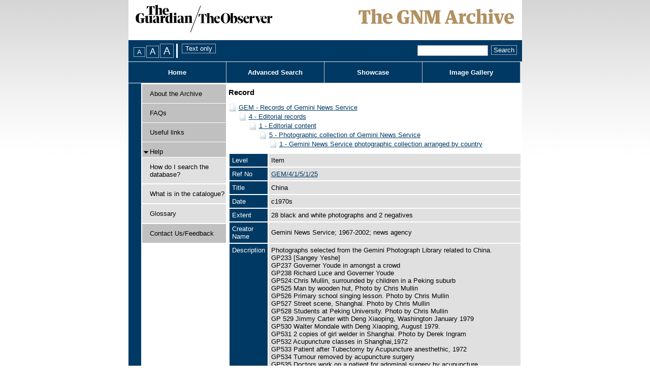

--- FILE ---
content_type: text/html; charset=utf-8
request_url: https://guardian.calmview.eu/CalmView/Record.aspx?src=CalmView.Catalog&id=GEM/4/1/5/1/25
body_size: 10660
content:
<?xml version="1.0" encoding="utf-8" ?> 
<!DOCTYPE html PUBLIC "-//W3C//DTD XHTML 1.0 Transitional//EN" "http://www.w3.org/TR/xhtml1/DTD/xhtml1-transitional.dtd">

<html xmlns="http://www.w3.org/1999/xhtml" lang="en" xml:lang="en">
<head><link rel="stylesheet" type="text/css" href="/CalmView/WebResource.axd?d=5Ffxk-ZVCCnycLmQ5HvSREO4IcQEdqQDhoEBRsRAWFkACpBvEerzMU0vfRyhqwhAdu0UvUZLU8OMahHhFXhxG8UXEIhfgbRNNxAmOZmFPeyAUH1lN6KD0d7DUeakc5vLcRaVqFKbQbn0DAZWHZ4yz1EopAqiLSPTjd5tl7ZorNM1&amp;t=637073499500000000" />
<link href="/CalmView/WebResource.axd?d=iuv9ryF4bWr4h8yiiZd13pIF2OK9Fo3wdbYx4NdNAOy3NpOHB7wrOlxZOkvxZRGoUVGLvdU-3sqX9IRjrzgmsnRRFwQRd7VynJNniZGw5sXkyUsk7otc35K-rSEYgdRRr4aW9MVr4YDg9iRGgX-Z4g2&amp;t=636754598420000000" type="text/css" rel="stylesheet"></link><link rel="stylesheet" type="text/css" href="/CalmView/WebResource.axd?d=HwOGIYP7_izkbnShuDhsIKm4x_gaD2yzxrV2LftD6N7Po9Iu7YsSasEo8pZcUoH5H_TLMHOnb8ygH1CNRVeYD7VVkqn9YW73zdK5cYkqoTpwNqeiFh0dq2Ez3hN0YsgSRP_Nubj-Ma0g1OJtY26y8A2&amp;t=637073499500000000" />
<style type="text/css">a.skipnavigation{ position:absolute;left:-10000px;font-size:smaller}a.skipnavigation:focus,a.skipnavigation:active{ position:static;left:0}ul#pageControls{ padding:0px 0px 0px 10px;margin:0px;display:inline}ul#pageControls li{ list-style:none}.FontSizeSwitcherContainer,.StyleSwitcherContainer{ float:left}.StyleSwitcherContainer{ padding-left:4px}div.FontSizeSwitcherContainer ul{ margin:0px;padding:0px;list-style:none;display:inline}div.FontSizeSwitcherContainer li{ display:inline;margin-right:2px}.FontSizeSwitcherContainer .fontMedium{ font-size:1.0em}.FontSizeSwitcherContainer .fontLarger{ font-size:1.3em}.FontSizeSwitcherContainer .fontLargest{ font-size:1.6em}</style><link rel="stylesheet" type="text/css" href="/CalmView/WebResource.axd?d=lTA2tM5aCe_mN09M76DplEpcEPT-Nu-F0hL1nW5-CwGZwMe2VDPQ76WXXpkmMxxjM5ldOAbPQ8z_fd8yPbelRmw2PGJ_1t6JKz7uUU7g4MGoqY1P4dY07ksmWHGI59aG1IZ71K2Sn6zUXhX3aUaE7AlhR4WTNZJisg9ZO_JU_asH04MmnduqtWGusDJsJ5p50&amp;t=637073499500000000" />
<meta http-equiv="Content-Type" content="text/html; charset=utf-8" /><title>
	CalmView: Record
</title><link rel="Stylesheet" type="text/css" href="App_Themes/Default/Style.css" media="print" /><meta name="description" content="">
<link type="text/css" href="/CalmView/App_Themes/Customer/AdvancedSearch.css" rel="stylesheet" media="All" />
<link type="text/css" href="/CalmView/App_Themes/Customer/AdvancedSearchMenu.css" rel="stylesheet" media="All" />
<link type="text/css" href="/CalmView/App_Themes/Customer/Basic.css" rel="stylesheet" media="All" />
<link type="text/css" href="/CalmView/App_Themes/Customer/Bookmarks.css" rel="stylesheet" media="All" />
<link type="text/css" href="/CalmView/App_Themes/Customer/Breadcrumb.css" rel="stylesheet" media="All" />
<link type="text/css" href="/CalmView/App_Themes/Customer/Default.css" rel="stylesheet" media="All" />
<link type="text/css" href="/CalmView/App_Themes/Customer/Footer.css" rel="stylesheet" media="All" />
<link type="text/css" href="/CalmView/App_Themes/Customer/Header.css" rel="stylesheet" media="All" />
<link type="text/css" href="/CalmView/App_Themes/Customer/ImageGallery.css" rel="stylesheet" media="All" />
<link type="text/css" href="/CalmView/App_Themes/Customer/jam.css" rel="stylesheet" media="All" />
<link type="text/css" href="/CalmView/App_Themes/Customer/MenuBar.css" rel="stylesheet" media="All" />
<link type="text/css" href="/CalmView/App_Themes/Customer/NavigationMenu.css" rel="stylesheet" media="All" />
<link type="text/css" href="/CalmView/App_Themes/Customer/Outline.css" rel="stylesheet" media="All" />
<link type="text/css" href="/CalmView/App_Themes/Customer/Overview.css" rel="stylesheet" media="All" />
<link type="text/css" href="/CalmView/App_Themes/Customer/PagerBar.css" rel="stylesheet" media="All" />
<link type="text/css" href="/CalmView/App_Themes/Customer/RecordView.css" rel="stylesheet" media="All" />
<link type="text/css" href="/CalmView/App_Themes/Customer/Style.css" rel="stylesheet" media="All" />
<link type="text/css" href="/CalmView/App_Themes/Customer/ToolBar.css" rel="stylesheet" media="All" />
<link type="text/css" href="/CalmView/App_Themes/Customer/WhatsNew.css" rel="stylesheet" media="All" />
<link type="text/css" href="/CalmView/App_Themes/Customer/Images/Images.css" rel="stylesheet" media="All" />
<!--[if lte LE 6]>
<link type="text/css" href="/CalmView/App_Themes/Customer/IE6.css" rel="stylesheet" media="All" />
<![endif]-->

<link type="text/css" href="/CalmView/App_Themes/Customer/fontsizes/Medium.css" rel="stylesheet" media="All" />
<link type="text/css" href="/CalmView/App_Themes/Customer/print/Print.css" rel="stylesheet" media="print" /><link href="https://guardian.calmview.eu:443/CalmView/rdf/catalog/GEM/4/1/5/1/25" rel="alternate" type="application/rss+xml" /><style type="text/css">
	.tvwMenu_0 { text-decoration:none; }
	.main_RecordView_ctl04_0 { text-decoration:none; }
	.main_RecordView_ctl04_1 { border-style:none; }
	.main_RecordView_ctl04_2 {  }

</style></head>
<body>
    <form method="post" action="./Record.aspx?src=CalmView.Catalog&amp;id=GEM%2f4%2f1%2f5%2f1%2f25" onsubmit="javascript:return WebForm_OnSubmit();" onkeypress="javascript:return WebForm_FireDefaultButton(event, 'search_DSCoverySearch1_search_DSCoverySearch1_ctl02_discoveryadvanccedsearch')" id="form1">
<div class="aspNetHidden">
<input type="hidden" name="__EVENTTARGET" id="__EVENTTARGET" value="" />
<input type="hidden" name="__EVENTARGUMENT" id="__EVENTARGUMENT" value="" />
<input type="hidden" name="__VIEWSTATE" id="__VIEWSTATE" value="/[base64]/////[base64]" />
</div>

<script type="text/javascript">
//<![CDATA[
var theForm = document.forms['form1'];
if (!theForm) {
    theForm = document.form1;
}
function __doPostBack(eventTarget, eventArgument) {
    if (!theForm.onsubmit || (theForm.onsubmit() != false)) {
        theForm.__EVENTTARGET.value = eventTarget;
        theForm.__EVENTARGUMENT.value = eventArgument;
        theForm.submit();
    }
}
//]]>
</script>


<script src="/CalmView/WebResource.axd?d=3_3WlsSutEAGBNZo5P6xGxo9LK6qOcnJCM-59euyJMsnvNk0K6JNzkxqC8MMiM7lBgbdsKMCSwV4HqgmSdhhWFdHSj1qYzEaHOpqyGCW7Hg1&amp;t=638286101964787378" type="text/javascript"></script>


<script src="/CalmView/WebResource.axd?d=r-2-pw6hg5CW6bpOfIcGJpJu09OlyIWYQ6OUVPi5uVRLxyfpQyWlaYbW4vkJOEL8V9UjTf2dPOrliCMUuisLpxHqz1z04KrPeZJLg1IzEc9ky6VOjwLGr1twGGFIidt2mKWI52iKJyhBwJ8yX-rzuQ2&amp;t=636754598420000000" type="text/javascript"></script>
<script src="/CalmView/WebResource.axd?d=CpTVQ6x2tAkeIu_6A8VjqI7eP4VCl3VHFSCyc5hNzBpytDR215Wawpf7IuCLLDS9J6MC1cdU7OAYJz5kHx1VSIEKy7-T38jiaWLZ3f9-j6SSAF4lBnuHFTQe5lWE-14cBF8z1MRI1EN8KZmIxrD5L46N0hoH4r2n5eXauJoVYwJ4vHg0OsoZMYLnxtoIMXfq0&amp;t=637073499500000000" type="text/javascript"></script>
<script src="/CalmView/WebResource.axd?d=H5VqjIi1MU5V4AsiuNGNFfiuWP5j1VsGL5mYOgJkv0bboUOBBvYLf1hSLRcc5CXzbN3XI_YoUAw3fIZB3xcOpSwcmA7s_m8GHJ_QjXrr25OLq1zffiiXMc08Epyt6H5XQXF0P_UraClOw8q2WGvYtA2&amp;t=636754598420000000" type="text/javascript"></script>
<script type="text/javascript">
//<![CDATA[
function WebForm_OnSubmit() {
document.getElementById('ctl75').value = GetViewState__AspNetTreeView('main_RecordView_ctl04_UL');
return true;
}
//]]>
</script>

<div class="aspNetHidden">

	<input type="hidden" name="__VIEWSTATEGENERATOR" id="__VIEWSTATEGENERATOR" value="F44E43CB" />
	<input type="hidden" name="__PREVIOUSPAGE" id="__PREVIOUSPAGE" value="YiMG_XVHqrYmlMpptzMX6Y5M6DJbjuVx8hC9CXYdj364aQyqKb6CgGNGv5c04itq-w48Vt-uWmAsTWLlLTgqrYb20ZtVpq3bjCsJJNdCk_Q1" />
	<input type="hidden" name="__EVENTVALIDATION" id="__EVENTVALIDATION" value="/wEdAAizwYmwjiNC+TXoFxPlpHqZgMD7qAFSwlYVndJI5cZZPs4L0/c0nNyVq9ENGL95GGmnRb/UWqaokXncrlxxpo1wkjEgBmcLIw8jlNLUR6vuSCvcnaM5vTXLzmqGQHTTqXktD4dHI76cA+UkkR3x2U2JdzKUnb85shqqQ+IqOVI4UoNxE8eQSb5OCvtbKpscubo0DLPE7RSPG5EK237305Cn" />
</div>    
    <span id="CalmViewUserManager1"></span>    
    <div id="skiplinks">
        <a href="#content" class="skipnavigation">Skip to main content.</a>        
    </div>
    <div class="header" id="top">&nbsp;</div>
        <div id="userinfo" class="userinfo">
                        
        </div>
        <div id="headerMenu" > 
            <div id="PageOptions">            
                <div id="PageOptionsControl">
	<ul id="pageControls"><li class="FontSizeSwitcherContainer"><div id="FontSizeSwitcher" class="FontSizeSwitcherContainer">
		<ul><li><label for="btnMediumFont" style="visibility:hidden;display:none;">Medium FontSize</label><input type="submit" name="ctl00$btnMediumFont" value="A" id="btnMediumFont" title="Change font size to medium" class="fontMedium" /></li><li><label for="btnLargerFont" style="visibility:hidden;display:none;">Larger FontSize</label><input type="submit" name="ctl00$btnLargerFont" value="A" id="btnLargerFont" title="Change font size to large" class="fontLarger" /></li><li><label for="btnLargestFont" style="visibility:hidden;display:none;">Largest FontSize</label><input type="submit" name="ctl00$btnLargestFont" value="A" id="btnLargestFont" title="Change font size to largest" class="fontLargest" /></li></ul>
	</div></li><li class="StyleSwitcherContainer"><div id="StyleSwitcher" class="StyleSwitcherContainer">
		<input type="submit" name="ctl00$ctl46" value="Text only" title="Remove all styling" class="utility" />
	</div></li></ul>
</div>
            </div>       
            <div id="search">            
                <span id="search_DSCoverySearch1" class="discoverysearch"><span class="SearchThrobber" style="visibility:hidden;"><img src="/CalmView/WebResource.axd?d=0R3RXT12pfe8OqT-rxn7owrl0DgnaJ9gJxLuMzy6PgTmyhDQD6aNnqiodRFhnWOf1aJrPviZHljAYXXg3droSFTwvBiLg84FutxNnAKvMBRgQUFRl-1wW7seAQ4K_ELjrdhMPrhQjtY9nyIIE5OayPLV_QG1le69YRMBj-Yf6D41&amp;t=637073499500000000" alt="" width="16" height="16" /></span><span id="search_DSCoverySearch1_search_DSCoverySearch1_ctl01"><input name="ctl00$search_DSCoverySearch1$search_DSCoverySearch1_ctl01$SearchText" type="text" size="15" id="search_DSCoverySearch1_search_DSCoverySearch1_ctl01_SearchText" class="SearchTextBox" title="Quick search." /></span><span id="search_DSCoverySearch1_search_DSCoverySearch1_ctl02"><input type="submit" name="ctl00$search_DSCoverySearch1$search_DSCoverySearch1_ctl02$discoveryadvanccedsearch" value="Search" onclick="javascript:WebForm_DoPostBackWithOptions(new WebForm_PostBackOptions(&quot;ctl00$search_DSCoverySearch1$search_DSCoverySearch1_ctl02$discoveryadvanccedsearch&quot;, &quot;&quot;, false, &quot;&quot;, &quot;Overview.aspx&quot;, false, false))" id="search_DSCoverySearch1_search_DSCoverySearch1_ctl02_discoveryadvanccedsearch" title="Quick search" class="SearchButton" /></span></span>                                             
            </div>
                     
        </div>  

     

        <div>
	        
        

        <div id="headerlinks"><ul class="headerlinkslist"><li class="NavButton" id="HomeBtn"><a href="default.aspx"title="Home">Home</a></li><li class="NavButton" id="SearchBtn"><a href="advanced.aspx?src=CalmView.Catalog"title="Advanced Search Menu">Advanced Search</a></li><li class="NavButton" id="ShowcaseBtn"><a href="showcase.aspx"title="Showcase">Showcase</a></li><li class="NavButton" id="ImageGalleryBtn"><a href="imagegallery.aspx"title="Image Gallery">Image Gallery</a></li></ul></div> 
        
</div>
        <div class="site">
            <div id="navigationmenu">
	        
                <div id="OutlineColumn3" class="navigationmenu">
                    
	<div class="AspNet-TreeView" id="tvwMenu">
			<ul id="tvwMenu_UL">
				<li class="AspNet-TreeView-Root AspNet-TreeView-Leaf"><div class="menulink">
					<span class="spacemenu">&nbsp;</span>
					<a class="menuitem" href="/CalmView/Aboutcatalogue.aspx" title="Information about this catalogue">
						About the Archive</a></div>
				</li>
				<li class="AspNet-TreeView-Root AspNet-TreeView-Leaf"><div class="menulink">
					<span class="spacemenu">&nbsp;</span>
					<a class="menuitem" href="/CalmView/FAQs.aspx" title="FAQs">
						FAQs</a></div>
				</li>
				<li class="AspNet-TreeView-Root AspNet-TreeView-Leaf"><div class="menulink">
					<span class="spacemenu">&nbsp;</span>
					<a class="menuitem" href="/CalmView/Links.aspx" title="Useful links">
						Useful links</a></div>
				</li>
				<li class="AspNet-TreeView-Root"><div class="menulink">
					<div class="collapsemenu AspNet-TreeView-Collapse" onclick="ExpandCollapse__AspNetTreeView(this)">&nbsp;</div>
					<a class="menuitem" href="/CalmView/Help.aspx" title="Help">
						Help</a>
					<ul>
						<li class="AspNet-TreeView-Leaf"><div class="submenulink">
							<a class="menuitem" href="/CalmView/How.aspx" title="How do I search the database?">
								How do I search the database?</a></div>
						</li>
						<li class="AspNet-TreeView-Leaf"><div class="submenulink">
							<a class="menuitem" href="/CalmView/What.aspx" title="What is in the catalogue?">
								What is in the catalogue?</a></div>
						</li>
						<li class="AspNet-TreeView-Leaf"><div class="submenulink">
							<a class="menuitem" href="/CalmView/glossary.aspx" title="Glossary">
								Glossary</a></div>
						</li>
					</ul></div>
				</li>
				<li class="AspNet-TreeView-Root AspNet-TreeView-Leaf"><div class="menulink">
					<span class="spacemenu">&nbsp;</span>
					<a class="menuitem" href="/CalmView/feedback.aspx" title="Contact Us/Feedback">
						Contact Us/Feedback</a></div>
				</li>
			</ul>

	</div>
                    
                </div>        
            
</div>
            <div id="content" class="content">                
                
    <div class="main">
        <div id="main_BreadCrumb" class="breadcrumb">
	<h1>Record</h1>
</div>
        <div class="PageHeader">
            
        </div>
        <div>
            
            <div class="recordcontainer">
                <div class="recordcontent">
                    <div id="main_RecordView">
	<div class="recordcontext">
		<div>

			<div class="AspNet-TreeView" id="main_RecordView_ctl04">
					<ul id="main_RecordView_ctl04_UL">
						<li class="AspNet-TreeView-Root">
							<span class="AspNet-TreeView-Collapse" onclick="ExpandCollapse__AspNetTreeView(this)">&nbsp;</span>
							<a href="/CalmView/Record.aspx?src=CalmView.Catalog&amp;id=GEM">
								GEM - Records of Gemini News Service</a>
							<ul>
								<li class="AspNet-TreeView-Parent">
									<span class="AspNet-TreeView-Collapse" onclick="ExpandCollapse__AspNetTreeView(this)">&nbsp;</span>
									<a href="/CalmView/Record.aspx?src=CalmView.Catalog&amp;id=GEM%2f4">
										4 - Editorial records</a>
									<ul>
										<li class="AspNet-TreeView-Parent">
											<span class="AspNet-TreeView-Collapse" onclick="ExpandCollapse__AspNetTreeView(this)">&nbsp;</span>
											<a href="/CalmView/Record.aspx?src=CalmView.Catalog&amp;id=GEM%2f4%2f1">
												1 - Editorial content</a>
											<ul>
												<li class="AspNet-TreeView-Parent">
													<span class="AspNet-TreeView-Collapse" onclick="ExpandCollapse__AspNetTreeView(this)">&nbsp;</span>
													<a href="/CalmView/Record.aspx?src=CalmView.Catalog&amp;id=GEM%2f4%2f1%2f5">
														5 - Photographic collection of Gemini News Service</a>
													<ul>
														<li class="AspNet-TreeView-Leaf">
															<a href="/CalmView/Record.aspx?src=CalmView.Catalog&amp;id=GEM%2f4%2f1%2f5%2f1">
																1 - Gemini News Service photographic collection arranged by country</a>
														</li>
													</ul>
												</li>
											</ul>
										</li>
									</ul>
								</li>
							</ul>
						</li>
					</ul>

			</div>
		</div>
	</div><div class="recordContent"><table class="summary" border="0" cellspacing="2" cellpadding="5" summary="Record View"><tr><td class="tabletitle" rowspan="1">Level</td><td class="tablevalue">Item</td></tr><tr><td class="tabletitle" rowspan="1">Ref No</td><td class="tablevalue"><a href="TreeBrowse.aspx?src=CalmView.Catalog&amp;field=RefNo&amp;key=GEM%2f4%2f1%2f5%2f1%2f25" title="Browse record in hierarchy.">GEM/4/1/5/1/25</a></td></tr><tr><td class="tabletitle" rowspan="1">Title</td><td class="tablevalue">China</td></tr><tr><td class="tabletitle" rowspan="1">Date</td><td class="tablevalue">c1970s</td></tr><tr><td class="tabletitle" rowspan="1">Extent</td><td class="tablevalue">28 black and white photographs and 2 negatives</td></tr><tr><td class="tabletitle" rowspan="1">Creator Name</td><td class="tablevalue">Gemini News Service; 1967-2002; news agency</td></tr><tr><td class="tabletitle" rowspan="1">Description</td><td class="tablevalue">Photographs selected from the Gemini Photograph Library related to China.<br />GP233 [Sangey Yeshe]<br />GP237 Governer Youde in amongst a crowd<br />GP238 Richard Luce and Governer Youde<br />GP524:Chris Mullin, surrounded by children in a Peking suburb<br />GP525 Man by wooden hut, Photo by Chris Mullin <br />GP526 Primary school singing lesson. Photo by Chris Mullin <br />GP527 Street scene, Shanghai. Photo by Chris Mullin <br />GP528 Students at Peking University. Photo by Chris Mullin<br />GP 529 Jimmy Carter with Deng Xiaoping, Washington January 1979 <br />GP530 Walter Mondale with Deng Xiaoping, August 1979.<br />GP531 2 copies of girl welder in Shanghai. Photo by Derek Ingram <br />GP532 Acupuncture classes in Shanghai,1972<br />GP533 Patient after Tubectomy by Acupuncture anesthethic, 1972<br />GP534 Tumour removed by acupuncture surgery<br />GP535 Doctors work on a patient for adominal surgery by acupuncture<br />GP542 Photograph and negative of acupuncture treatment at Deaf Mute School in Kwangchow - November 1972: Photo by Derek Ingram<br />GP543 School girls rehearsing for China's national day parade. Photo by Chris Mullin<br />GP544 2 copies of children <br />GP545 2 copies of men building a wall at Sha Shih-yu. Photo by Chris Mullins<br />GP546 Negative of Deaf mute school girl recieving acupuncture, Kwangchow.<br />GP547 A chinese market.<br />GP548 Chinese metrologists <br />GP549 Chinese scientists with organism specimens<br />GP550 Mr Rafael Salas (UNFPA)<br />GP551 Female welder in Shanghai. Photo by Derek Ingram<br />GP552 Derek Ingram with Chou En-lai in Beijing  (first visit of journalists to china after cultural revolution)<br />GP1232 Chris Mullin, the author of the And Then Came Mao series surrounded by children in a Peking suburb<br />GP1233 A group of Chinese children<br />GP1234 A photo of two men resting on a bed<br />GP1235 Two Chinese men putting up a wall<br />GP1236 A brick-layer at work<br />GP1237 A group of people putting up a wall<br />GP1238 A group of Chinese lchildren pause to watch a foreigner taking a picture of them<br />GP1239 Cheng Ching-chu talks withe her fellow students at the University of Peking<br />GP1240 A street scene in Shanghai<br />GP1241 A street scene in Shanghai (as above)<br />GP1242 Sir Robert Hart's Chinese band</td></tr><tr><td class="tabletitle" rowspan="1">Access Status</td><td class="tablevalue">Open</td></tr><tr><td class="tabletitle" rowspan="4">Term</td><td class="tablevalue">Acupuncture</td></tr><tr><td class="tablevalue">Primary School Students</td></tr><tr><td class="tablevalue">University Students</td></tr><tr><td class="tablevalue">Welding</td></tr><tr><td class="tabletitle" rowspan="1">Format</td><td class="tablevalue">Photograph</td></tr></table><p><a class="recordlink" href="Overview.aspx?src=CalmView.Persons&amp;q=Code:DS%2fUK%2f2817%20|%20Code:DS%2fUK%2f4625%20|%20Code:DS%2fUK%2f4627%20|%20Code:DS%2fUK%2f4628%20|%20Code:DS%2fUK%2f3265%20|%20Code:DS%2fUK%2f4629%20|%20Code:DS%2fUK%2f4630%20|%20Code:DS%2fUK%2f4518%20|%20Code:DS%2fUK%2f4631%20|%20Code:DS%2fUK%2f4632%20|%20Code:DS%2fUK%2f2588" title="Show related Persons records.">	  		  
                                     Show related Persons records.
                                </a></p><div class="Title">Places</div><table border="0" cellspacing="0" class="underview"><tr class="Title"><td>Code</td><td>Set</td></tr><tr class="record" RefNo=""><td class="underviewfield" style="width:20%;"><a href="Record.aspx?src=CalmView.Places&amp;id=NA18" title="Show related Names">NA18</a></td><td class="underviewfield" style="width:80%;">China/Asia</td></tr></table></div>
</div>
                    
                </div>
                <div id="main_LinkedDataList" class="LinkedData">
	<ul class="LinkedData"></ul>
</div>
            </div>
            
        </div>
        <div class="PageFooter">
            
        </div>
    </div>

            </div>    
        </div>
        <div class="bottom">
            <div id="footer">
                <ul id="footerlinks">
                    <li id="title">                                        
                        Quick links: 
                    </li>                    
                    <li>
                        <a title="Footer Site Map" id="ctl00_A4" href="SiteMap.aspx">
                            Site Map
                        </a>
                    </li>                
                    <li>
                        <a title="Privacy Policy" id="A1" href="Privacy.aspx">
                            Privacy Policy
                        </a>
                    </li>        
                    
                </ul>
                        
            </div>   
          
          <!--<span></span>-->
          <div id="PoweredBy" class="dsfooter">
	Powered by <a href="http://www.axiell.co.uk/" class="footerlink">CalmView</a><span>&#169; 2008-2026</span>
</div>                        
        </div>                     
    <div>
	<input type="hidden" name="ctl00$ctl75" id="ctl75" />
</div></form> 

    <script type="text/javascript" src="custom.js"></script>
</body>
</html>


--- FILE ---
content_type: text/css
request_url: https://guardian.calmview.eu/CalmView/App_Themes/Default/Style.css
body_size: 5005
content:
/* n.b. style:
	
	min-height: 28px;
	height: auto !important;
	height: 28px;

has been applied in several places the ordering is important and should not be changed. */


.h1
{
	font-size: 1.2em;
	font-weight: bold;
	margin: 5px 0px 7px 0px;
}

h2
{
	font-size: 1.0em;
	font-weight: bold;
	margin: 0px;
}



/*------------------------------ SITEMAP ------------------------------ */

#DsCoveryManager1_image
{
	display: none;
	height: 0px !important; 
	width: 0px !important;
}

/*------------------------------ IMAGE GALLERY ------------------------------ */

div.image
{
	border-top: solid 1px #636364;
	float: left;
	padding: 5px 0px 5px 0px;
	width: 100%;
	background-color: #e0e0e0;
	height: auto !important;
}

div.imagealt
{
	border-top: solid 1px #636364;
	float: left;
	padding: 5px 0px 5px 0px;
	width: 100%;
}

div.image a,
div.imagealt a
{
	color: #636364;
	font-weight: bold;
	text-decoration: none;
}

div#ctl00_main_gallery div.picture
{
	float: left;
	overflow: hidden;
	padding-right: 2px;
	width: 100px;	
	font-style: italic;
	font-size: smaller;
}

div.galleryitem
{
	float: left;
}

div.images
{
	float: left;
	width: 100%;
}

div.images div.image h2,
div.images div.imagealt h2,
div.description,
div.link
{
	float: left;
	margin-left: 1%;
}

div.main div div#images div
{
	width: auto !important;
}

/*------------------------------ SHOWCASE ------------------------------ */

div#showcase div.image,
div#showcase div.imagealt
{
	width: 97%;
}

div#showcase div.image h2,
div#showcase div.imagealt h2
{
	float: left;
	margin-left: 1%;
	width: 99%;
  margin-bottom: 4px;
}

div.image a,
div.imagealt a
{
	background-color:#636364;
	border:1px solid #AAABB8;
	color:#FFFFFF !important;
	padding:2px;
	float:left;
}

div.showcase-description
{
	float:left;
	margin-left:1%;
	width:80%;
}




/*------------------------------ UNDERVIEW ------------------------------ */

div.Title
{
	margin-top: 20px;
	font-weight: 700;
	width: 97%;
}

table.underview
{
	max-width: 100%;
	width: 100%;
	margin-top: 10px;
	margin-bottom: 10px;
}

tr.Title td
{
	background-color: #636364;
	border: solid 1px #FFFFFF;
	padding: 4px;
	color: #FFFFFF;
}

tr.record td
{
	background-color: #e0e0e0;
	border: solid 1px #FFFFFF;
	padding: 4px;
}


/*------------------------------ OTHER ------------------------------ */


#ctl00_ContentPlaceHolder1_DSCoverySearch1
{
	display: block;
	float: left;
}

#ctl00_main_DSCoveryContainer1 .HIT
{
    background-color: Yellow;
}











div#images
{
	float: left;
	width: 100%;
}










.row
{
	background-color: #e0e0e0;
	border-bottom: 1px solid #636364;
	padding-top: 6px;
	padding-bottom: 6px;
} 

.record,
record:visited,
.record:active
{
    text-decoration: none;
    color: #000000;
}



.ref 
{
  	text-decoration: none;
    background: none;
    text-decoration: none;
    color: #000000;
}

.text
{
	margin-bottom: 10px;
}

#footer a 
{
	text-decoration: none;
}

.tool-Title
{
	color: #636364;
}

.quicklinks
{
	float: left;
	font-weight: bold;
	margin-left: 31px;
	padding-top: 4px;
}


h1#advancedtitle
{
	padding-left: 2px;
}

div#ctl00_main_tvwSiteMap
{
	margin-left: 0px;
}

div#ctl00_main_tvwSiteMap table a
{
	color: #636364;
}



div#ctl00_main_ctl00 table tbody tr td,
div#ctl00_main_ctl00n0Nodes table td
{
	white-space: normal !important;
}







div.link
{
	margin-top: 5px;
}

div.link a
{
	background-color: #636364;
	border: 1px solid #AAABB8;
	color: #FFFFFF !important;
	padding: 2px;
}





br
{
	font-size: 0.4em !important;
}




option, input
{
	font-family: Tahoma;
}

p
{
	text-align: left;
	margin: 0px;
}

*/

/* Browse tree */

.BrowseTree noscript span
{
	margin-top: 10px;
	margin-bottom: 10px;
	margin-left: 5px;
	margin-right: 5px;	
	border: solid 1px Red;
	background-color: Silver;
	padding: 5px;
	display: block;	
}

.BrowseTree td.selected 
{
	background-color: Yellow;
	
}



/*------------------------------ DOCUMENT ORDERING ------------------------------ */

td.LoginOption
{
    padding:5px;
}

.basketprintbtn
{
    padding-top:0px;
}

p.userwarning
{
    color:Red;
    
}

.NoOrderItemSelectedMsg
{
    color:Red;
    padding:4px;
}

div.userstatus
{
    float: right;
    padding:3px;
}

.cancelorderbtn
{
    float:right;
}


.vieworders
{
    float:right;
}


.myitems
{
    color:White;
    float:right;
    
    
    
}

/* User form */
.userform .label
{
    margin-right: 1em;
}

.userform input.error
{
    background-color: #CC6666;
}

.userform input.mandatory
{
    background-color: #FF9999;
}

.userform input.locked
{
    background-color: Silver;
}


p.error 
{
    color: Red;
}

.orderwizard
{
    margin: 1em;
}


/* Calendar */

.chooseOrderDate>div, .chooseOrderDate>p 
{
    clear: both;
    float:left;
}

.choosedatetext, .datestextbox
{
    display: block;
}
.datestextbox
{
    margin-top: 0.5em;
    margin-bottom: 0.5em;
}

.pastdatecalendarcolor
{
    background-color:Silver;
}

.leaddayscalendarcolor
{
    background-color:cornflowerblue
}

.certaindatecalendarcolor
{
    background-color:Gray;
}

.selecteddate
{
    background-color: Blue !important;
}

.orderCalendarAndKey
{
}

div.orderCalendar
{    
    float:left;
}

div.validationSummary
{
    clear: both;
}


table.orderCalendar
{
    padding-top:40px;   
}


div.calendarkey
{
    border:solid 1px #000000;
    /*width:150px;*/
    text-align:center;
    float: left;     
    margin-left: 1em;
    padding: 0.5em;    
}


.calendarkey span
{
    min-width: 3em;    
    margin-right: 1em;
}

/*   */

.loginbtn
{
 padding:1px;   
}

.loginformtxtbx
{
 padding:2px;   
 width:130px;
 
}

td.profileform
{
    padding-left:22px;
}

.ProfileformTxtbx
{
 width:150px;   
}

table.baskettable
{
    width:400px;
    float:right;
        
}

.BasketitemsAddConfPanel
{
    background-color:#636364;
    text-align:center;
    color:White;
}

.RecorditemsAddConfPanel
{
    background-color:#636364;
    text-align:center;
    color:White;
    
}

.passwordsmismatchtext
{
 color:Red;   
 padding-bottom:20px;
 vertical-align:bottom;
 margin-top: 100px;
 
}

.oldpasswordmismatch
{
 color:Red;   
 padding-bottom:20px;
 vertical-align:bottom;
 
}

.regusererrormsg
{
 color:Red;
 font-weight:bold;   
}


.ConfirmPasswordChangetext
{
font-weight:bold;
color:Red;
vertical-align:bottom;
padding-top:20px;

    
}

table.BasketEditorTable
{
    padding-top:20px;
    padding-bottom:20px;
  
}

td.BasketEditortd
{
    background-color:#FaF5E6;
    text-align:center;
    padding:5px;
    
}

td.BasketEditortdremove
{
    background-color:#FaF5E6;
    text-align:center;
    padding:5px;
}

td.BasketLineEditortd
{
    background-color:#FFFFFF;
    padding:5px;    
}

td.BasketPreviewtd
{
    background-color:#FaF5E6;
    text-align:center;
    padding:10px;
}

table.BasketPreviewtable
{
    border: solid 1px #FFFFFF;
    padding-top:20px;
    
}


td.BasketPreviewLinetd
{
    text-align:center;
}


.changepasswordtable
{
 /* padding-bottom:45px; */
 
}

.datestextbox
{
    font-weight:bold;
    vertical-align:bottom;
    
        
}




table.calendartable
{  
    width:200px;
    border: 1px solid #000000;
    padding:8px;
}


td.calendartd
{
    text-align:center;
    border:1px solid #000000;
    background-color:#FaF5E6;
        
}

td.calendartd2
{
    text-align:center;
    border:1px solid #000000;
    
}


table.DisplayOrderTable
{
 width:80%;
 background-color:White;
 border:1px #000000 solid;
     
}


td.DisplayOrdertd
{
    background-color:#FaF5E6;
    text-align:center;
    border:1px solid Gray;
            
}

td.DisplayOrdertditem
{
 background-color:White;
 text-align:center;   
 border:1px solid Gray;
}


tr.DisplayOrdertr
{
 border:1px solid #000000;   
}


div.DisplayOrderDate
{
    font-weight:bold;
    padding-top:10px;
    
}

td.OrderBasketLinetd
{
    text-align:center;    
}

table.OrderBasketEditorTable
{
    border: 1px solid Gray;
    padding-bottom:20px;
}


td.OrderBasketEditortdtop
{
    background-color:#E0E0E0;
    text-align:center;
}

td.OrderBasketEditortd
{
    background-color:#FaF5E6;
    text-align:center;
}


table.OrderPreviewtable
{
    border:1px solid #000000;
        
}


td.OrderPreviewtd
{
    background-color:#E0E0E0;
    
}



table.OrderPreviewtable2
{
    border:1px solid #000000;
    width:300px;
    background-color:#E0E0E0;
    padding-bottom:20px;
    
}


table.Previewtable2
{
    border:0px #FFFFFF;
    width:300px;
    background-color:#FFFFFF;
    padding-bottom:20px;
    
}


table.OrderPreviewtable3
{
    border:1px solid #000000;
    width:100%;
    background-color:White;
    
}


td.OrderPreviewtd2
{
    background-color:#FaF5E6;
    text-align:center;
    
}


table.OrderPreviewtable4
{
    border:1px solid #000000;
    width:100%;
    background-color:White;
    
}


table.UserAgreementTable
{
 padding:5px;   
}


table.ViewOrdersTable
{
    background-color:#E0E0E0;
    border:1px solid #000000;
    padding-bottom:20px;
}


table.ViewOrderTable2
{
    background-color:#FFFFFF;
    border:1px solid #000000;
}


.offlineformrequeststextbox
{
 width:261px;
 height:148px;
 vertical-align:top
 
}

.offlineformtextbox
{
    width:261px;
}


.offlineformtd
{

width:100px;
text-align:right;
vertical-align:top;

}

.emailbtn
{
   margin-left: 270px;
    
}


.savebtn
{
    margin-left: 215px;
}

/* Basket items confirmation panel */
div.BasketitemsAddConfPanel 
{   
    opacity: 0.99; 
    filter: alpha(opacity=99); 
    font-family: Arial;
    color: Black;
    position:fixed;
    background-color: #e0e0e0;
    top:134px;
    right:445px;
    padding: 0.5em;
    border: solid 1px white;    
    z-index: 1000;
}


.emailvalidationmsg
{
 float:left;   
}

.changepasswordsavebtn
{
    margin-left: 187px;
    
}


.changepasswordValidationSummary
{
 
}

.hiddentext
{
 color:White;
 padding-bottom:30px;   

}


.emailsentmsg
{
 color:Red;   
 padding-top:20px;
 padding-left:5px;
}


.errorclasstext
{
 color:Red;
    
}

div.layout
{
 padding-bottom:30px;   
}

p.choosedatetext
{
    font-weight:bold;
    
}

p.notavailabletext
{
  
}

p.basketpagetitle
{
    font-weight:bold;    
    
}

p.closedkeytext
{
    
}

p.pastkeytext
{
    
}

div.readterms
{
 font-weight:bold;   
}

p.detailssaved
{
    
}

p.incorrectdetails
{
    
}

p.welcometextstring
{
    
}

p.welcometext
{
    
}

p.welcomemessage
{
    
}


.usernametextbox
{
    width:167px;
    
}

.passwordtextbox
{
    width:167px;
}

.loginerrorlbl
{
    color:Red;    
    
}

.usernamelbl
{
    font-weight:bold;
    margin-right:1px;
    text-align:right;
    margin-left:14px;
}

.passwordlbl
{
    font-weight:bold;
    text-align:right;
}

.closedDatesError
{
    color:Red;
 
}

p.redirecttext
{
    color:Red;
}


p.instructionstext
{
    font-weight:bold;
    
}

.basketbtns
{
    width:86%;
}

.jsenabled
{
    
}


.logoutlinkenabled
{
    margin-top:7px;
    
}

.logoutlinkdisabled
{
    
}

.logoutbtncss
{
    background:none!important;      
    border:none;       
    /*border is optional*/      
    /*border-bottom:1px solid;*/
    height:17px; 
    color:#636364;
    margin-right:0px;
    width:55px;
    font-family: Arial, Helvetica, sans-serif;
    margin-top:7px;
    text-decoration:underline;
        
}

.vieworderslinkenabled
{
}

.vieworderslinkdisabled
{   
}

.viewordersbtncss
{
    background:none!important;      
    border:none;       
    /*border is optional*/      
    /*border-bottom:1px solid;*/
    height:17px; 
    color:#636364;
    margin-right:0px;
    width:70px;
    font-family: Arial, Helvetica, sans-serif;
    margin-top:0px;
    text-decoration:underline;
    
}

.pendordersbtn
{
    background:none!important;      
    border:none;       
    /*border is optional*/      
    /*border-bottom:1px solid;*/
    height:17px; 
    color:#636364;
    margin-right:0px;
    width:97px;
    font-family: Arial, Helvetica, sans-serif;
    margin-top:0px;
    text-decoration:underline;
}

.pastordersbtn
{
    background:none!important;      
    border:none;       
    /*border is optional*/      
    /*border-bottom:1px solid;*/
    height:17px; 
    color:#636364;
    margin-right:0px;
    width:97px;
    font-family: Arial, Helvetica, sans-serif;
    margin-top:0px;
    text-decoration:underline;
}

.enabledpanel
{
    
}

.disabledpanel
{
    
}

.jsenabledpanel
{
}


.jsdisabledpanel
{
}

.emailerrormsg
{
    color: Red;
}

/* Lines below are part of an added patch to assist CalmView in supporting mobile phones. Only one breakpoint, 550px of width*/
/* Lines relating to the top navigation menu have been migrated to MenuBar.css*/
/*TOOLBAR*/


@media screen and (max-width:550px)
{
div.FontSizeSwitcherContainer
	{
	display:none !important;
	}
}

/*RECORDVIEW*/

@media screen and (max-width:550px)
{
	div.recordcontext
	{
	width:100% !important;
	}
	html body form#aspnetForm div.site div#content.content div.main div div#ctl00_main_bottomrecordnavigation.PagerBarControl ul li span a
	{
	font-weight:bold !important;
	font-size: 1.7em !important;
	}
	table.summary tbody tr td p a img
	{
	width:100% !important;
	}
}

/* This was a hack-y fix for some badly sized containers, but it broke
  more than it helped. In case of CSS catastrophe it might be useful, but individual 
  rules are far better than a blanket size for all divs
  Signed: A guilty CSS newbie.
*/
/*html body form#aspnetForm div.site div#content.content div.main div
{
	width:100%;
}*/






/*FOOTER*/

@media screen and (max-width:550px)
{
	div.dsfooter
	{
	float:left !important;
	}
}

/*OUTLINE*/

@media screen and (max-width:550px)
{
	body
	{
	width:100% !important;
	}

	div.site
	{
	border-left:none;
	display:table !important;
	width:100% !important;
	}
	#aspnetForm div.site div#ctl00_navigationmenu	
	{
	display:table-footer-group !important;
	}
	div.menulink, div.submenulink
	{
	text-align:center !important;
	border-left:0 !important;
	width:100% !important;
	}	
	div.content
	{
	width:100% !important;
	padding:0px !important;
	}
	div.navigationmenu
	{
	width:100% !important;
	}
}

@media screen and (max-width:550px)
{
	div.menulink
	{
	text-align:center !important;
	}	
	div.submenulink
	{
	text-align:center !important;
	padding-left:0px !important;
	}
	div.menulink a.menuitem
	{
	padding-right:15px !important;
	}
	div.submenulink a.menuitem
	{
	padding-right:0px !important;
	}
}

/* ADVANCED SEARCH MENU*/

@media screen and (max-width:550px)
{
	li.AspNet-Menu-WithChildren
	{
		background: transparent !important;
	}
}

div.advancedsearchlink ul.AspNet-Menu li
{
	background:transparent !important;
}
div.advancedsearchlink  ul li.AspNet-Menu-Leaf
{
	background: #C0C0C0 !important;
}

div.advancedsearchlink div.menulink
{
	background:transparent !important;
	border:0 !important;
}

div.advancedsearchlink div.submenulink
{
	width:178px;
	background: grey !important;

}

/* DEFAULT */

@media screen and (max-width:550px)
{
	div#whatsnewcontent
	{
	float:none !important;
	width:100% !important;
	}
	div#welcomecontent	
	{
	width:100% !important;
	}
}
div#welcomepicture
{
	width: 100% !important;
}

/* NAV MENU */

div.advancedsearchlink div#ctl00_Menu2.PrettyMenu div.AspNet-TreeView ul#ctl00_Menu2_UL
	{
	padding-left:30px !important;
	}
	
@media screen and (max-width:550px)
{
	div#ctl00_tvwMenu ul li 
	{
	width:100%;
	}
	html body form#aspnetForm div div#headerlinks ul.headerlinkslist li div.advancedsearchlink div#ctl00_Menu2.PrettyMenu div.AspNet-TreeView ul#ctl00_Menu2_UL
	{
	padding-left:0px !important;
	}
}



















